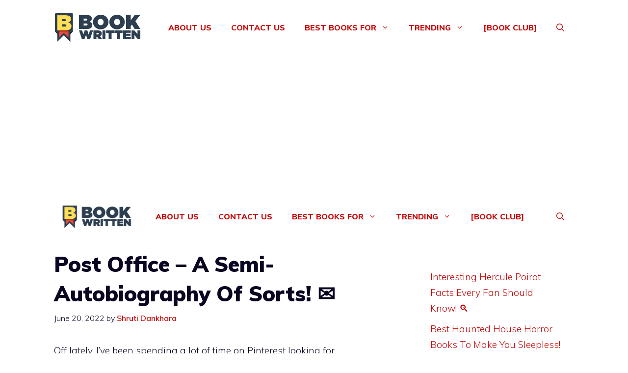

--- FILE ---
content_type: text/html; charset=utf-8
request_url: https://www.google.com/recaptcha/api2/aframe
body_size: 259
content:
<!DOCTYPE HTML><html><head><meta http-equiv="content-type" content="text/html; charset=UTF-8"></head><body><script nonce="xnrSQXO7PJguNz_1mW54nA">/** Anti-fraud and anti-abuse applications only. See google.com/recaptcha */ try{var clients={'sodar':'https://pagead2.googlesyndication.com/pagead/sodar?'};window.addEventListener("message",function(a){try{if(a.source===window.parent){var b=JSON.parse(a.data);var c=clients[b['id']];if(c){var d=document.createElement('img');d.src=c+b['params']+'&rc='+(localStorage.getItem("rc::a")?sessionStorage.getItem("rc::b"):"");window.document.body.appendChild(d);sessionStorage.setItem("rc::e",parseInt(sessionStorage.getItem("rc::e")||0)+1);localStorage.setItem("rc::h",'1763036436280');}}}catch(b){}});window.parent.postMessage("_grecaptcha_ready", "*");}catch(b){}</script></body></html>

--- FILE ---
content_type: application/javascript; charset=utf-8
request_url: https://fundingchoicesmessages.google.com/f/AGSKWxU1N6AzMmQ2cUYIQbEUymrGrLM1-D2ir7m5l2MW-NU77P_LKFQ4MUq2W3MDXU7ruUsA8XN1bxoO9ZORIIRS2pKfw2YCu7Uduk6uHDSBl0Mu_gz6qtmN-KhuGOe-2XXXBkFsKT7PnETXmxYhysNoQS_slETmLtsaKuTQm0DD8g0K5q5Z1C3s8wjPJ8ri/__leaderboard_ad_.ro/ads//getsad.php?.at/ads//horizontal_ad.
body_size: -1288
content:
window['fbbb98a3-d56a-4693-a695-838cfb7f8825'] = true;